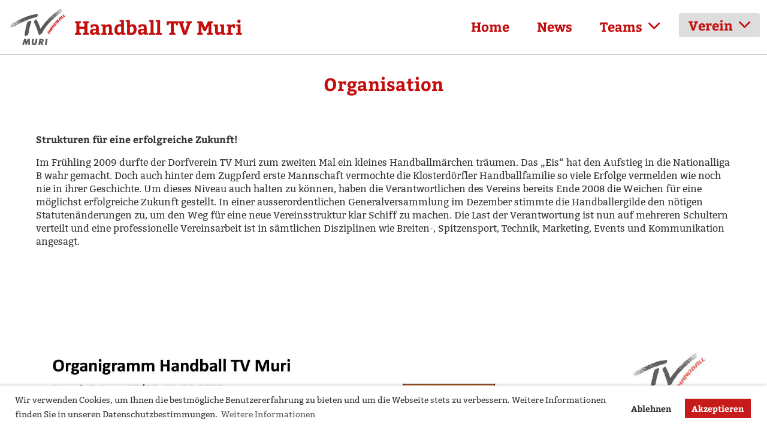

--- FILE ---
content_type: text/html;charset=UTF-8
request_url: https://www.tvmuri.ch/verein/organisation
body_size: 9734
content:
<!DOCTYPE html>
<html lang="de">
<head>
<base href="/clubdesk/"/>

<!-- Google tag (gtag.js) -->

<script async="async" src="https://www.googletagmanager.com/gtag/js?id=G-8S3SPBFXXC"></script>
<script>
  window.dataLayer = window.dataLayer || [];
  function gtag(){dataLayer.push(arguments);}
  gtag('js', new Date());

  gtag('config', 'G-8S3SPBFXXC');




























</script>

    <meta http-equiv="content-type" content="text/html; charset=UTF-8">
    <meta name="viewport" content="width=device-width, initial-scale=1">

    <title>Organisation - Verein - Handball TV Muri</title>
    <link rel="icon" href="fileservlet?type=image&amp;id=1001654&amp;s=djEt1DADTprcnza4qMRSslMQKqwVozsE3Bp07bdpiSHA8kg=">
<link rel="icon" type="image/png" href="fileservlet?type=image&amp;id=1001655&amp;s=djEtMxptISwRhzzGOnYMF93MIpEMIFLMy3xPvO1QnQCsluI=">
<link rel="apple-touch-icon" href="fileservlet?type=image&amp;id=1001655&amp;s=djEtMxptISwRhzzGOnYMF93MIpEMIFLMy3xPvO1QnQCsluI=">
<meta name="msapplication-square150x150logo" content="fileservlet?type=image&amp;id=1001655&amp;s=djEtMxptISwRhzzGOnYMF93MIpEMIFLMy3xPvO1QnQCsluI=">
<meta name="msapplication-square310x310logo" content="fileservlet?type=image&amp;id=1001655&amp;s=djEtMxptISwRhzzGOnYMF93MIpEMIFLMy3xPvO1QnQCsluI=">
<meta name="msapplication-square70x70logo" content="fileservlet?type=image&amp;id=1001655&amp;s=djEtMxptISwRhzzGOnYMF93MIpEMIFLMy3xPvO1QnQCsluI=">
<meta name="msapplication-wide310x150logo" content="fileservlet?type=image&amp;id=1001655&amp;s=djEtMxptISwRhzzGOnYMF93MIpEMIFLMy3xPvO1QnQCsluI=">
<link rel="stylesheet" type="text/css" media="all" href="v_4.5.19/shared/css/normalize.css"/>
<link rel="stylesheet" type="text/css" media="all" href="v_4.5.19/shared/css/layout.css"/>
<link rel="stylesheet" type="text/css" media="all" href="v_4.5.19/shared/css/tinyMceContent.css"/>
<link rel="stylesheet" type="text/css" media="all" href="v_4.5.19/webpage/css/admin.css"/>
<link rel="stylesheet" type="text/css" media="all" href="/clubdesk/webpage/fontawesome_6_1_1/css/all.min.css"/>
<link rel="stylesheet" type="text/css" media="all" href="/clubdesk/webpage/lightbox/featherlight-1.7.13.min.css"/>
<link rel="stylesheet" type="text/css" media="all" href="/clubdesk/webpage/aos/aos-2.3.2.css"/>
<link rel="stylesheet" type="text/css" media="all" href="/clubdesk/webpage/owl/css/owl.carousel-2.3.4.min.css"/>
<link rel="stylesheet" type="text/css" media="all" href="/clubdesk/webpage/owl/css/owl.theme.default-2.3.4.min.css"/>
<link rel="stylesheet" type="text/css" media="all" href="/clubdesk/webpage/owl/css/animate-1.0.css"/>
<link rel="stylesheet" type="text/css" media="all" href="v_4.5.19/content.css?v=1725112244423"/>
<link rel="stylesheet" type="text/css" media="all" href="v_4.5.19/shared/css/altcha-cd.css"/>
<script type="text/javascript" src="v_4.5.19/webpage/jquery_3_6_0/jquery-3.6.0.min.js"></script><script async defer src="v_4.5.19/shared/scripts/altcha_2_0_1/altcha.i18n.js" type="module"></script>
    <link rel="stylesheet" href="/clubdesk/webpage/cookieconsent/cookieconsent-3.1.1.min.css">
<link rel="stylesheet" href="genwwwfiles/page.css?v=1725112244423">

<link rel="stylesheet" href="wwwfiles/custom.css?v=1585657028690" />


</head>
<body class="cd-header-empty cd-sidebar-empty">
<ul>
	<li>
	</li>
</ul>


<nav class="cd-navigation-bar-container cd-hide-small cd-hide-on-edit scroll-offset-desktop" id="cd-navigation-element">
    <a href="javascript:void(0);" onclick="if (!window.location.hash) { window.location.href='/verein/organisation#cd-page-content'; const target = document.getElementById('cd-page-content'); let nav = document.getElementById('cd-navigation-element'); const y = target.getBoundingClientRect().top + window.scrollY - nav.offsetHeight; window.scrollTo({ top: y, behavior: 'auto' }); } else { window.location.href=window.location.href; }"onkeyup="if(event.key === 'Enter') { event.preventDefault(); this.click(); }" class="cd-skip-link" tabindex="0">Direkt zum Hauptinhalt springen</a>

    <div class="cd-navigation-bar">
        <div class="cd-navigation-bar-content">
            <div class="cd-singledropdownmenu cd-menu">
    <div class="cd-menu-level-1">
        <ul>
                <li>
                    <a href="/home"  data-id="_0" data-parent-id="" class="cd-menu-item   ">
                            Home
                    </a>
                </li>
                <li>
                    <a href="/news"  data-id="_1" data-parent-id="" class="cd-menu-item   ">
                            News
                    </a>
                </li>
                <li>
                    <a href="/teams"  data-id="_2" data-parent-id="" class="cd-menu-item   cd-menu-expand">
                            Teams
                                <i class="fas fa-chevron-down cd-menu-expander"></i>
                    </a>
                        <div class="cd-menu-level-2">
                            <ul>
                                <li>
                                    <a href="/teams/maenner1liga"  data-id="_2_0" data-parent-id="_2" class="cd-menu-item   cd-menu-expand" >
                                        Männer 1. Liga
                                            <i class="fas fa-chevron-down cd-menu-expander"></i>
                                    </a>
                                    <div class="cd-menu-level-3">
                                        <ul>
                                            <li>
                                                <a href="/teams/maenner1liga" class="cd-menu-item " onclick="closeAllDropDowns()">Männer 1. Liga</a>
                                            </li>
                                            <li>
                                                <a href="/teams/maenner1liga/berichteh1"  data-id="_2_0_0" data-parent-id="_2_0" class="cd-menu-item  " onclick="closeAllDropDowns()">
                                                    Berichte H1
                                                </a>
                                            </li>
                                            <li>
                                                <a href="https://www.handball.ch/de/matchcenter/teams/39539" target="_blank" data-id="_2_0_1" data-parent-id="_2_0" class="cd-menu-item  " onclick="closeAllDropDowns()">
                                                    Matchcenter H1
                                                </a>
                                            </li>
                                            <li>
                                                <a href="https://www.handball.ch/de/matchcenter/cups/1000873" target="_blank" data-id="_2_0_2" data-parent-id="_2_0" class="cd-menu-item  " onclick="closeAllDropDowns()">
                                                    Matchcenter H1 Cup
                                                </a>
                                            </li>
                                        </ul>
                                    </div>
                                </li>
                                <li>
                                    <a href="/teams/sgfrauen2liga2S1"  data-id="_2_1" data-parent-id="_2" class="cd-menu-item   cd-menu-expand" >
                                        SG Frauen 2. Liga S1
                                            <i class="fas fa-chevron-down cd-menu-expander"></i>
                                    </a>
                                    <div class="cd-menu-level-3">
                                        <ul>
                                            <li>
                                                <a href="/teams/sgfrauen2liga2S1" class="cd-menu-item " onclick="closeAllDropDowns()">SG Frauen 2. Liga S1</a>
                                            </li>
                                            <li>
                                                <a href="https://www.handball.ch/de/matchcenter/teams/40165" target="_blank" data-id="_2_1_0" data-parent-id="_2_1" class="cd-menu-item  " onclick="closeAllDropDowns()">
                                                    Matchcenter S1
                                                </a>
                                            </li>
                                        </ul>
                                    </div>
                                </li>
                                <li>
                                    <a href="/teams/sgfrauen2liga"  data-id="_2_2" data-parent-id="_2" class="cd-menu-item   cd-menu-expand" >
                                        SG Frauen 2. Liga S2
                                            <i class="fas fa-chevron-down cd-menu-expander"></i>
                                    </a>
                                    <div class="cd-menu-level-3">
                                        <ul>
                                            <li>
                                                <a href="/teams/sgfrauen2liga" class="cd-menu-item " onclick="closeAllDropDowns()">SG Frauen 2. Liga S2</a>
                                            </li>
                                            <li>
                                                <a href="/teams/sgfrauen2liga/berichteS2"  data-id="_2_2_0" data-parent-id="_2_2" class="cd-menu-item  " onclick="closeAllDropDowns()">
                                                    Berichte S2
                                                </a>
                                            </li>
                                            <li>
                                                <a href="https://www.handball.ch/de/matchcenter/teams/40168" target="_blank" data-id="_2_2_1" data-parent-id="_2_2" class="cd-menu-item  " onclick="closeAllDropDowns()">
                                                    Matchcenter S2
                                                </a>
                                            </li>
                                            <li>
                                                <a href="https://www.handball.ch/de/matchcenter/cups/1000895" target="_blank" data-id="_2_2_2" data-parent-id="_2_2" class="cd-menu-item  " onclick="closeAllDropDowns()">
                                                    Matchcenter S2 Cup
                                                </a>
                                            </li>
                                        </ul>
                                    </div>
                                </li>
                                <li>
                                    <a href="/teams/maenner2"  data-id="_2_3" data-parent-id="_2" class="cd-menu-item   cd-menu-expand" >
                                        Männer 2. Liga
                                            <i class="fas fa-chevron-down cd-menu-expander"></i>
                                    </a>
                                    <div class="cd-menu-level-3">
                                        <ul>
                                            <li>
                                                <a href="/teams/maenner2" class="cd-menu-item " onclick="closeAllDropDowns()">Männer 2. Liga</a>
                                            </li>
                                            <li>
                                                <a href="https://www.handball.ch/de/matchcenter/teams/39540" target="_blank" data-id="_2_3_0" data-parent-id="_2_3" class="cd-menu-item  " onclick="closeAllDropDowns()">
                                                    Matchcenter M2
                                                </a>
                                            </li>
                                        </ul>
                                    </div>
                                </li>
                                <li>
                                    <a href="/teams/sgfrauen3liga"  data-id="_2_4" data-parent-id="_2" class="cd-menu-item   cd-menu-expand" >
                                        SG Frauen 3. Liga
                                            <i class="fas fa-chevron-down cd-menu-expander"></i>
                                    </a>
                                    <div class="cd-menu-level-3">
                                        <ul>
                                            <li>
                                                <a href="/teams/sgfrauen3liga" class="cd-menu-item " onclick="closeAllDropDowns()">SG Frauen 3. Liga</a>
                                            </li>
                                            <li>
                                                <a href="https://www.handball.ch/de/matchcenter/teams/40169" target="_blank" data-id="_2_4_0" data-parent-id="_2_4" class="cd-menu-item  " onclick="closeAllDropDowns()">
                                                    Matchcenter SG 3. Liga
                                                </a>
                                            </li>
                                        </ul>
                                    </div>
                                </li>
                                <li>
                                    <a href="/teams/maenner3"  data-id="_2_5" data-parent-id="_2" class="cd-menu-item   cd-menu-expand" >
                                        Männer 4. Liga
                                            <i class="fas fa-chevron-down cd-menu-expander"></i>
                                    </a>
                                    <div class="cd-menu-level-3">
                                        <ul>
                                            <li>
                                                <a href="/teams/maenner3" class="cd-menu-item " onclick="closeAllDropDowns()">Männer 4. Liga</a>
                                            </li>
                                            <li>
                                                <a href="https://www.handball.ch/de/matchcenter/teams/39541" target="_blank" data-id="_2_5_0" data-parent-id="_2_5" class="cd-menu-item  " onclick="closeAllDropDowns()">
                                                    Matchcenter M4
                                                </a>
                                            </li>
                                        </ul>
                                    </div>
                                </li>
                                <li>
                                    <a href="/teams/sgmu19inter"  data-id="_2_6" data-parent-id="_2" class="cd-menu-item   cd-menu-expand" >
                                        SG MU19 Inter
                                            <i class="fas fa-chevron-down cd-menu-expander"></i>
                                    </a>
                                    <div class="cd-menu-level-3">
                                        <ul>
                                            <li>
                                                <a href="/teams/sgmu19inter" class="cd-menu-item " onclick="closeAllDropDowns()">SG MU19 Inter</a>
                                            </li>
                                            <li>
                                                <a href="https://www.handball.ch/de/matchcenter/teams/39542"  data-id="_2_6_0" data-parent-id="_2_6" class="cd-menu-item  " onclick="closeAllDropDowns()">
                                                    Matchcenter SG U19I
                                                </a>
                                            </li>
                                        </ul>
                                    </div>
                                </li>
                                <li>
                                    <a href="/teams/sgmu19promo"  data-id="_2_7" data-parent-id="_2" class="cd-menu-item   cd-menu-expand" >
                                        SG MU19 Promotion
                                            <i class="fas fa-chevron-down cd-menu-expander"></i>
                                    </a>
                                    <div class="cd-menu-level-3">
                                        <ul>
                                            <li>
                                                <a href="/teams/sgmu19promo" class="cd-menu-item " onclick="closeAllDropDowns()">SG MU19 Promotion</a>
                                            </li>
                                            <li>
                                                <a href="https://www.handball.ch/de/matchcenter/teams/39543" target="_blank" data-id="_2_7_0" data-parent-id="_2_7" class="cd-menu-item  " onclick="closeAllDropDowns()">
                                                    Matchcenter SG U19P
                                                </a>
                                            </li>
                                        </ul>
                                    </div>
                                </li>
                                <li>
                                    <a href="/teams/sgfu18"  data-id="_2_8" data-parent-id="_2" class="cd-menu-item   cd-menu-expand" >
                                        SG FU18 Promotion
                                            <i class="fas fa-chevron-down cd-menu-expander"></i>
                                    </a>
                                    <div class="cd-menu-level-3">
                                        <ul>
                                            <li>
                                                <a href="/teams/sgfu18" class="cd-menu-item " onclick="closeAllDropDowns()">SG FU18 Promotion</a>
                                            </li>
                                            <li>
                                                <a href="https://www.handball.ch/de/matchcenter/teams/40465" target="_blank" data-id="_2_8_0" data-parent-id="_2_8" class="cd-menu-item  " onclick="closeAllDropDowns()">
                                                    Matchcenter SG U18I
                                                </a>
                                            </li>
                                        </ul>
                                    </div>
                                </li>
                                <li>
                                    <a href="/teams/sgmu17inter"  data-id="_2_9" data-parent-id="_2" class="cd-menu-item   cd-menu-expand" >
                                        SG MU17 Inter
                                            <i class="fas fa-chevron-down cd-menu-expander"></i>
                                    </a>
                                    <div class="cd-menu-level-3">
                                        <ul>
                                            <li>
                                                <a href="/teams/sgmu17inter" class="cd-menu-item " onclick="closeAllDropDowns()">SG MU17 Inter</a>
                                            </li>
                                            <li>
                                                <a href="https://www.handball.ch/de/matchcenter/teams/39544" target="_blank" data-id="_2_9_0" data-parent-id="_2_9" class="cd-menu-item  " onclick="closeAllDropDowns()">
                                                    Matchcenter SG U17I
                                                </a>
                                            </li>
                                        </ul>
                                    </div>
                                </li>
                                <li>
                                    <a href="/teams/mu17promo"  data-id="_2_10" data-parent-id="_2" class="cd-menu-item   cd-menu-expand" >
                                        MU17 Promotion
                                            <i class="fas fa-chevron-down cd-menu-expander"></i>
                                    </a>
                                    <div class="cd-menu-level-3">
                                        <ul>
                                            <li>
                                                <a href="/teams/mu17promo" class="cd-menu-item " onclick="closeAllDropDowns()">MU17 Promotion</a>
                                            </li>
                                            <li>
                                                <a href="https://www.handball.ch/de/matchcenter/teams/39545" target="_blank" data-id="_2_10_0" data-parent-id="_2_10" class="cd-menu-item  " onclick="closeAllDropDowns()">
                                                    Matchcenter SG U17P
                                                </a>
                                            </li>
                                        </ul>
                                    </div>
                                </li>
                                <li>
                                    <a href="/teams/sgfu16"  data-id="_2_11" data-parent-id="_2" class="cd-menu-item   cd-menu-expand" >
                                        SG FU16 Promotion 1
                                            <i class="fas fa-chevron-down cd-menu-expander"></i>
                                    </a>
                                    <div class="cd-menu-level-3">
                                        <ul>
                                            <li>
                                                <a href="/teams/sgfu16" class="cd-menu-item " onclick="closeAllDropDowns()">SG FU16 Promotion 1</a>
                                            </li>
                                            <li>
                                                <a href="https://www.handball.ch/de/matchcenter/teams/40468" target="_blank" data-id="_2_11_0" data-parent-id="_2_11" class="cd-menu-item  " onclick="closeAllDropDowns()">
                                                    Matchcenter FU16 1
                                                </a>
                                            </li>
                                        </ul>
                                    </div>
                                </li>
                                <li>
                                    <a href="/teams/sgfu162"  data-id="_2_12" data-parent-id="_2" class="cd-menu-item   cd-menu-expand" >
                                        SG FU16 Promotion 2
                                            <i class="fas fa-chevron-down cd-menu-expander"></i>
                                    </a>
                                    <div class="cd-menu-level-3">
                                        <ul>
                                            <li>
                                                <a href="/teams/sgfu162" class="cd-menu-item " onclick="closeAllDropDowns()">SG FU16 Promotion 2</a>
                                            </li>
                                            <li>
                                                <a href="https://www.handball.ch/de/matchcenter/teams/40173" target="_blank" data-id="_2_12_0" data-parent-id="_2_12" class="cd-menu-item  " onclick="closeAllDropDowns()">
                                                    Matchcenter FU16 2
                                                </a>
                                            </li>
                                        </ul>
                                    </div>
                                </li>
                                <li>
                                    <a href="/teams/sgmu15inter"  data-id="_2_13" data-parent-id="_2" class="cd-menu-item   cd-menu-expand" >
                                        SG MU15 Inter
                                            <i class="fas fa-chevron-down cd-menu-expander"></i>
                                    </a>
                                    <div class="cd-menu-level-3">
                                        <ul>
                                            <li>
                                                <a href="/teams/sgmu15inter" class="cd-menu-item " onclick="closeAllDropDowns()">SG MU15 Inter</a>
                                            </li>
                                            <li>
                                                <a href="https://www.handball.ch/de/matchcenter/teams/39546" target="_blank" data-id="_2_13_0" data-parent-id="_2_13" class="cd-menu-item  " onclick="closeAllDropDowns()">
                                                    Matchcenter SG U15I
                                                </a>
                                            </li>
                                        </ul>
                                    </div>
                                </li>
                                <li>
                                    <a href="/teams/mu15promo"  data-id="_2_14" data-parent-id="_2" class="cd-menu-item   cd-menu-expand" >
                                        MU15 Promotion
                                            <i class="fas fa-chevron-down cd-menu-expander"></i>
                                    </a>
                                    <div class="cd-menu-level-3">
                                        <ul>
                                            <li>
                                                <a href="/teams/mu15promo" class="cd-menu-item " onclick="closeAllDropDowns()">MU15 Promotion</a>
                                            </li>
                                            <li>
                                                <a href="https://www.handball.ch/de/matchcenter/teams/39547" target="_blank" data-id="_2_14_0" data-parent-id="_2_14" class="cd-menu-item  " onclick="closeAllDropDowns()">
                                                    Matchcenter U15P
                                                </a>
                                            </li>
                                        </ul>
                                    </div>
                                </li>
                                <li>
                                    <a href="/teams/sgfu14_1"  data-id="_2_15" data-parent-id="_2" class="cd-menu-item   cd-menu-expand" >
                                        SG FU14 Promotion 1
                                            <i class="fas fa-chevron-down cd-menu-expander"></i>
                                    </a>
                                    <div class="cd-menu-level-3">
                                        <ul>
                                            <li>
                                                <a href="/teams/sgfu14_1" class="cd-menu-item " onclick="closeAllDropDowns()">SG FU14 Promotion 1</a>
                                            </li>
                                            <li>
                                                <a href="https://www.handball.ch/de/matchcenter/teams/40175" target="_blank" data-id="_2_15_0" data-parent-id="_2_15" class="cd-menu-item  " onclick="closeAllDropDowns()">
                                                    Matchcenter SG FU14 1
                                                </a>
                                            </li>
                                        </ul>
                                    </div>
                                </li>
                                <li>
                                    <a href="/teams/sgfu14promo2"  data-id="_2_16" data-parent-id="_2" class="cd-menu-item   cd-menu-expand" >
                                        SG FU14 Promotion 2
                                            <i class="fas fa-chevron-down cd-menu-expander"></i>
                                    </a>
                                    <div class="cd-menu-level-3">
                                        <ul>
                                            <li>
                                                <a href="/teams/sgfu14promo2" class="cd-menu-item " onclick="closeAllDropDowns()">SG FU14 Promotion 2</a>
                                            </li>
                                            <li>
                                                <a href="https://www.handball.ch/de/matchcenter/teams/40176" target="_blank" data-id="_2_16_0" data-parent-id="_2_16" class="cd-menu-item  " onclick="closeAllDropDowns()">
                                                    Matchcenter SG U14P
                                                </a>
                                            </li>
                                        </ul>
                                    </div>
                                </li>
                                <li>
                                    <a href="/teams/u14shooters"  data-id="_2_17" data-parent-id="_2" class="cd-menu-item   cd-menu-expand" >
                                        FU14 Shooters
                                            <i class="fas fa-chevron-down cd-menu-expander"></i>
                                    </a>
                                    <div class="cd-menu-level-3">
                                        <ul>
                                            <li>
                                                <a href="/teams/u14shooters" class="cd-menu-item " onclick="closeAllDropDowns()">FU14 Shooters</a>
                                            </li>
                                            <li>
                                                <a href="https://www.handball.ch/de/matchcenter/teams/39550" target="_blank" data-id="_2_17_0" data-parent-id="_2_17" class="cd-menu-item  " onclick="closeAllDropDowns()">
                                                    Matchcenter FU13 Shooters 1
                                                </a>
                                            </li>
                                        </ul>
                                    </div>
                                </li>
                                <li>
                                    <a href="/teams/u13inter"  data-id="_2_18" data-parent-id="_2" class="cd-menu-item   cd-menu-expand" >
                                        SG MU13 Inter
                                            <i class="fas fa-chevron-down cd-menu-expander"></i>
                                    </a>
                                    <div class="cd-menu-level-3">
                                        <ul>
                                            <li>
                                                <a href="/teams/u13inter" class="cd-menu-item " onclick="closeAllDropDowns()">SG MU13 Inter</a>
                                            </li>
                                            <li>
                                                <a href="https://www.handball.ch/de/matchcenter/teams/39548" target="_blank" data-id="_2_18_0" data-parent-id="_2_18" class="cd-menu-item  " onclick="closeAllDropDowns()">
                                                    Matchcenter SG U13I
                                                </a>
                                            </li>
                                        </ul>
                                    </div>
                                </li>
                                <li>
                                    <a href="/teams/mu13promo"  data-id="_2_19" data-parent-id="_2" class="cd-menu-item   cd-menu-expand" >
                                        MU13 Promotion
                                            <i class="fas fa-chevron-down cd-menu-expander"></i>
                                    </a>
                                    <div class="cd-menu-level-3">
                                        <ul>
                                            <li>
                                                <a href="/teams/mu13promo" class="cd-menu-item " onclick="closeAllDropDowns()">MU13 Promotion</a>
                                            </li>
                                            <li>
                                                <a href="https://www.handball.ch/de/matchcenter/teams/39549" target="_blank" data-id="_2_19_0" data-parent-id="_2_19" class="cd-menu-item  " onclick="closeAllDropDowns()">
                                                    Matchcenter U13 Promotion
                                                </a>
                                            </li>
                                        </ul>
                                    </div>
                                </li>
                                <li>
                                    <a href="/teams/u13shooters"  data-id="_2_20" data-parent-id="_2" class="cd-menu-item   cd-menu-expand" >
                                        FU13 Shooters
                                            <i class="fas fa-chevron-down cd-menu-expander"></i>
                                    </a>
                                    <div class="cd-menu-level-3">
                                        <ul>
                                            <li>
                                                <a href="/teams/u13shooters" class="cd-menu-item " onclick="closeAllDropDowns()">FU13 Shooters</a>
                                            </li>
                                            <li>
                                                <a href="https://www.handball.ch/de/matchcenter/teams/39551" target="_blank" data-id="_2_20_0" data-parent-id="_2_20" class="cd-menu-item  " onclick="closeAllDropDowns()">
                                                    Matchcenter FU13 Shooters 2
                                                </a>
                                            </li>
                                        </ul>
                                    </div>
                                </li>
                                <li>
                                    <a href="/teams/u11"  data-id="_2_21" data-parent-id="_2" class="cd-menu-item   " onclick="closeAllDropDowns()">
                                        U11
                                    </a>
                                </li>
                                <li>
                                    <a href="/teams/u9"  data-id="_2_22" data-parent-id="_2" class="cd-menu-item   " onclick="closeAllDropDowns()">
                                        U9
                                    </a>
                                </li>
                                <li>
                                    <a href="/teams/u7"  data-id="_2_23" data-parent-id="_2" class="cd-menu-item   " onclick="closeAllDropDowns()">
                                        U7
                                    </a>
                                </li>
                                <li>
                                    <a href="/teams/frauerondi"  data-id="_2_24" data-parent-id="_2" class="cd-menu-item   " onclick="closeAllDropDowns()">
                                        Frauerondi
                                    </a>
                                </li>
                                <li>
                                    <a href="/teams/donnstigsrondi"  data-id="_2_25" data-parent-id="_2" class="cd-menu-item   " onclick="closeAllDropDowns()">
                                        Donnstigsrondi
                                    </a>
                                </li>
                                <li>
                                    <a href="/teams/dru"  data-id="_2_26" data-parent-id="_2" class="cd-menu-item   " onclick="closeAllDropDowns()">
                                        s‘Drü
                                    </a>
                                </li>
                                <li>
                                    <a href="/teams/do-club"  data-id="_2_27" data-parent-id="_2" class="cd-menu-item   " onclick="closeAllDropDowns()">
                                        Do-Club
                                    </a>
                                </li>
                                <li>
                                    <a href="/teams/together"  data-id="_2_28" data-parent-id="_2" class="cd-menu-item   cd-menu-expand" >
                                        SG Freiamt together
                                            <i class="fas fa-chevron-down cd-menu-expander"></i>
                                    </a>
                                    <div class="cd-menu-level-3">
                                        <ul>
                                            <li>
                                                <a href="/teams/together" class="cd-menu-item " onclick="closeAllDropDowns()">SG Freiamt together</a>
                                            </li>
                                            <li>
                                                <a href="https://www.handball.ch/de/matchcenter/teams/40177" target="_blank" data-id="_2_28_0" data-parent-id="_2_28" class="cd-menu-item  " onclick="closeAllDropDowns()">
                                                    Matchcenter TogetherLeague
                                                </a>
                                            </li>
                                        </ul>
                                    </div>
                                </li>
                            </ul>
                        </div>
                </li>
                <li>
                    <a href="/verein"  data-id="_3" data-parent-id="" class="cd-menu-item  cd-menu-selected cd-menu-expand">
                            Verein
                                <i class="fas fa-chevron-down cd-menu-expander"></i>
                    </a>
                        <div class="cd-menu-level-2">
                            <ul>
                                <li>
                                    <a href="/verein/organisation"  data-id="_3_0" data-parent-id="_3" class="cd-menu-item cd-menu-active cd-menu-selected " onclick="closeAllDropDowns()">
                                        Organisation
                                    </a>
                                </li>
                                <li>
                                    <a href="/verein/leitbild"  data-id="_3_1" data-parent-id="_3" class="cd-menu-item   " onclick="closeAllDropDowns()">
                                        Leitbild
                                    </a>
                                </li>
                                <li>
                                    <a href="/verein/vorstand"  data-id="_3_2" data-parent-id="_3" class="cd-menu-item   " onclick="closeAllDropDowns()">
                                        Vorstand
                                    </a>
                                </li>
                                <li>
                                    <a href="/verein/geschaeftsstelle"  data-id="_3_3" data-parent-id="_3" class="cd-menu-item   " onclick="closeAllDropDowns()">
                                        Geschäftsstelle
                                    </a>
                                </li>
                                <li>
                                    <a href="/verein/helfereinsatze"  data-id="_3_4" data-parent-id="_3" class="cd-menu-item   " onclick="closeAllDropDowns()">
                                        Helfereinsätze
                                    </a>
                                </li>
                                <li>
                                    <a href="/verein/vereinskalender"  data-id="_3_5" data-parent-id="_3" class="cd-menu-item   " onclick="closeAllDropDowns()">
                                        Vereinskalender
                                    </a>
                                </li>
                                <li>
                                    <a href="/verein/schiedsrichter"  data-id="_3_6" data-parent-id="_3" class="cd-menu-item   " onclick="closeAllDropDowns()">
                                        Schiedsrichter
                                    </a>
                                </li>
                                <li>
                                    <a href="/verein/Schnuppertrainings"  data-id="_3_7" data-parent-id="_3" class="cd-menu-item   " onclick="closeAllDropDowns()">
                                        Schnuppertrainings
                                    </a>
                                </li>
                                <li>
                                    <a href="/verein/geschichte"  data-id="_3_8" data-parent-id="_3" class="cd-menu-item   cd-menu-expand" >
                                        Geschichte
                                            <i class="fas fa-chevron-down cd-menu-expander"></i>
                                    </a>
                                    <div class="cd-menu-level-3">
                                        <ul>
                                            <li>
                                                <a href="/verein/geschichte" class="cd-menu-item " onclick="closeAllDropDowns()">Geschichte</a>
                                            </li>
                                            <li>
                                                <a href="/verein/geschichte/highlights"  data-id="_3_8_0" data-parent-id="_3_8" class="cd-menu-item  " onclick="closeAllDropDowns()">
                                                    Highlights Vereinsgeschichte
                                                </a>
                                            </li>
                                            <li>
                                                <a href="/verein/geschichte/gruender"  data-id="_3_8_1" data-parent-id="_3_8" class="cd-menu-item  " onclick="closeAllDropDowns()">
                                                    Gründer
                                                </a>
                                            </li>
                                            <li>
                                                <a href="/verein/geschichte/praesidenten"  data-id="_3_8_2" data-parent-id="_3_8" class="cd-menu-item  " onclick="closeAllDropDowns()">
                                                    Präsident/innen
                                                </a>
                                            </li>
                                            <li>
                                                <a href="/verein/geschichte/vorstandsmitglieder"  data-id="_3_8_3" data-parent-id="_3_8" class="cd-menu-item  " onclick="closeAllDropDowns()">
                                                    Vorstandsmitglieder
                                                </a>
                                            </li>
                                            <li>
                                                <a href="/verein/geschichte/office"  data-id="_3_8_4" data-parent-id="_3_8" class="cd-menu-item  " onclick="closeAllDropDowns()">
                                                    Leitung Office / Geschäftsstelle
                                                </a>
                                            </li>
                                            <li>
                                                <a href="/verein/geschichte/trainerh1"  data-id="_3_8_5" data-parent-id="_3_8" class="cd-menu-item  " onclick="closeAllDropDowns()">
                                                    Trainer Herren 1
                                                </a>
                                            </li>
                                        </ul>
                                    </div>
                                </li>
                                <li>
                                    <a href="/verein/fotos"  data-id="_3_9" data-parent-id="_3" class="cd-menu-item   " onclick="closeAllDropDowns()">
                                        Fotos
                                    </a>
                                </li>
                                <li>
                                    <a href="/verein/prohandball96"  data-id="_3_10" data-parent-id="_3" class="cd-menu-item   " onclick="closeAllDropDowns()">
                                        Pro Handball 96
                                    </a>
                                </li>
                                <li>
                                    <a href="/verein/downloads"  data-id="_3_11" data-parent-id="_3" class="cd-menu-item   " onclick="closeAllDropDowns()">
                                        Downloads
                                    </a>
                                </li>
                            </ul>
                        </div>
                </li>
        </ul>
    </div>
</div>
            <span class="cd-filler"></span>
            <div class="cd-login-link-desktop">
    <a class="cd-link-login" href="/verein/organisation?action=login"></a>
</div>
            <div class="cd-logo-and-name-desktop">
<a class="cd-club-logo-link" href="/home"><img class="cd-club-logo" src="fileservlet?type&#61;image&amp;id&#61;1001653&amp;s&#61;djEt2PTpR4An1HkHHVj2Tyl3y_t7E_PL5EH7aKGzpWpO5is&#61;&amp;imageFormat&#61;_512x512" alt="Logo der Webseite"></a>
<a class="cd-club-name" href="/home">Handball TV Muri</a>
</div>

        </div>
    </div>
</nav>

<nav class="cd-mobile-menu-bar-fixed cd-hide-large">
    <a href="javascript:void(0);" onclick="if (!window.location.hash) { window.location.href='/verein/organisation#cd-page-content'; const target = document.getElementById('cd-page-content'); let nav = document.getElementById('cd-navigation-element'); const y = target.getBoundingClientRect().top + window.scrollY - nav.offsetHeight; window.scrollTo({ top: y, behavior: 'auto' }); } else { window.location.href=window.location.href; }"onkeyup="if(event.key === 'Enter') { event.preventDefault(); this.click(); }" class="cd-skip-link" tabindex="0">Direkt zum Hauptinhalt springen</a>

    <div class="cd-mobile-menu-bar">
        <div class="cd-mobile-menu-bar-content scroll-offset-mobile">
    <div class="mobile-menu">
        
<div tabindex="0" class="cd-mobile-menu-button" onclick="toggleMobileMenu(event)"
     onkeyup="if(event.key === 'Enter') { event.preventDefault(); this.click(event); }">
    <div class="menu-label">Menu</div>
    <div class="nav-icon">
        <span></span>
        <span></span>
        <span></span>
    </div>
    
</div>
    </div>

    <div class="filler"></div>

        <div class="cd-login-link-mobile">
    <a class="cd-link-login" href="/verein/organisation?action=login"></a>
</div>
        <div class="cd-logo-and-name-mobile">
<a class="cd-club-logo-link" href="/home"><img class="cd-club-logo" src="fileservlet?type&#61;image&amp;id&#61;1001653&amp;s&#61;djEt2PTpR4An1HkHHVj2Tyl3y_t7E_PL5EH7aKGzpWpO5is&#61;&amp;imageFormat&#61;_512x512" alt="Logo der Webseite"></a>

</div>

</div>


    </div>
    <div class="cd-mobile-menu cd-menu">
    <div class="cd-mobile-menu-background"></div>
    <div class="cd-mobile-menu-level-1">
        <ul>
            <li>
                <a href="/home"  data-id="_0" data-parent-id="" class="cd-menu-item   ">
                    Home
                </a>
            </li>
            <li>
                <a href="/news"  data-id="_1" data-parent-id="" class="cd-menu-item   ">
                    News
                </a>
            </li>
            <li>
                <a href="/teams"  data-id="_2" data-parent-id="" class="cd-menu-item   cd-menu-expand">
                    Teams
                        <i class="fas fa-chevron-down cd-menu-expander"></i>
                </a>
                    <div class="cd-mobile-menu-level-2">
                        <ul>
                            <li>
                                <a href="/teams/maenner1liga"  data-id="_2_0" data-parent-id="_2" class="cd-menu-item   cd-menu-expand">
                                    Männer 1. Liga
                                        <i class="fas fa-chevron-down cd-menu-expander"></i>
                                </a>
                                <div class="cd-mobile-menu-level-3">
                                    <ul>
                                        <li>
                                            <a href="/teams/maenner1liga"  class="cd-menu-item ">
                                                Männer 1. Liga
                                            </a>
                                        </li>
                                        <li>
                                            <a href="/teams/maenner1liga/berichteh1"  data-id="_2_0_0" data-parent-id="_2_0" class="cd-menu-item ">
                                                Berichte H1
                                            </a>
                                        </li>
                                        <li>
                                            <a href="https://www.handball.ch/de/matchcenter/teams/39539" target="_blank" data-id="_2_0_1" data-parent-id="_2_0" class="cd-menu-item ">
                                                Matchcenter H1
                                            </a>
                                        </li>
                                        <li>
                                            <a href="https://www.handball.ch/de/matchcenter/cups/1000873" target="_blank" data-id="_2_0_2" data-parent-id="_2_0" class="cd-menu-item ">
                                                Matchcenter H1 Cup
                                            </a>
                                        </li>
                                    </ul>
                                </div>
                            </li>
                            <li>
                                <a href="/teams/sgfrauen2liga2S1"  data-id="_2_1" data-parent-id="_2" class="cd-menu-item   cd-menu-expand">
                                    SG Frauen 2. Liga S1
                                        <i class="fas fa-chevron-down cd-menu-expander"></i>
                                </a>
                                <div class="cd-mobile-menu-level-3">
                                    <ul>
                                        <li>
                                            <a href="/teams/sgfrauen2liga2S1"  class="cd-menu-item ">
                                                SG Frauen 2. Liga S1
                                            </a>
                                        </li>
                                        <li>
                                            <a href="https://www.handball.ch/de/matchcenter/teams/40165" target="_blank" data-id="_2_1_0" data-parent-id="_2_1" class="cd-menu-item ">
                                                Matchcenter S1
                                            </a>
                                        </li>
                                    </ul>
                                </div>
                            </li>
                            <li>
                                <a href="/teams/sgfrauen2liga"  data-id="_2_2" data-parent-id="_2" class="cd-menu-item   cd-menu-expand">
                                    SG Frauen 2. Liga S2
                                        <i class="fas fa-chevron-down cd-menu-expander"></i>
                                </a>
                                <div class="cd-mobile-menu-level-3">
                                    <ul>
                                        <li>
                                            <a href="/teams/sgfrauen2liga"  class="cd-menu-item ">
                                                SG Frauen 2. Liga S2
                                            </a>
                                        </li>
                                        <li>
                                            <a href="/teams/sgfrauen2liga/berichteS2"  data-id="_2_2_0" data-parent-id="_2_2" class="cd-menu-item ">
                                                Berichte S2
                                            </a>
                                        </li>
                                        <li>
                                            <a href="https://www.handball.ch/de/matchcenter/teams/40168" target="_blank" data-id="_2_2_1" data-parent-id="_2_2" class="cd-menu-item ">
                                                Matchcenter S2
                                            </a>
                                        </li>
                                        <li>
                                            <a href="https://www.handball.ch/de/matchcenter/cups/1000895" target="_blank" data-id="_2_2_2" data-parent-id="_2_2" class="cd-menu-item ">
                                                Matchcenter S2 Cup
                                            </a>
                                        </li>
                                    </ul>
                                </div>
                            </li>
                            <li>
                                <a href="/teams/maenner2"  data-id="_2_3" data-parent-id="_2" class="cd-menu-item   cd-menu-expand">
                                    Männer 2. Liga
                                        <i class="fas fa-chevron-down cd-menu-expander"></i>
                                </a>
                                <div class="cd-mobile-menu-level-3">
                                    <ul>
                                        <li>
                                            <a href="/teams/maenner2"  class="cd-menu-item ">
                                                Männer 2. Liga
                                            </a>
                                        </li>
                                        <li>
                                            <a href="https://www.handball.ch/de/matchcenter/teams/39540" target="_blank" data-id="_2_3_0" data-parent-id="_2_3" class="cd-menu-item ">
                                                Matchcenter M2
                                            </a>
                                        </li>
                                    </ul>
                                </div>
                            </li>
                            <li>
                                <a href="/teams/sgfrauen3liga"  data-id="_2_4" data-parent-id="_2" class="cd-menu-item   cd-menu-expand">
                                    SG Frauen 3. Liga
                                        <i class="fas fa-chevron-down cd-menu-expander"></i>
                                </a>
                                <div class="cd-mobile-menu-level-3">
                                    <ul>
                                        <li>
                                            <a href="/teams/sgfrauen3liga"  class="cd-menu-item ">
                                                SG Frauen 3. Liga
                                            </a>
                                        </li>
                                        <li>
                                            <a href="https://www.handball.ch/de/matchcenter/teams/40169" target="_blank" data-id="_2_4_0" data-parent-id="_2_4" class="cd-menu-item ">
                                                Matchcenter SG 3. Liga
                                            </a>
                                        </li>
                                    </ul>
                                </div>
                            </li>
                            <li>
                                <a href="/teams/maenner3"  data-id="_2_5" data-parent-id="_2" class="cd-menu-item   cd-menu-expand">
                                    Männer 4. Liga
                                        <i class="fas fa-chevron-down cd-menu-expander"></i>
                                </a>
                                <div class="cd-mobile-menu-level-3">
                                    <ul>
                                        <li>
                                            <a href="/teams/maenner3"  class="cd-menu-item ">
                                                Männer 4. Liga
                                            </a>
                                        </li>
                                        <li>
                                            <a href="https://www.handball.ch/de/matchcenter/teams/39541" target="_blank" data-id="_2_5_0" data-parent-id="_2_5" class="cd-menu-item ">
                                                Matchcenter M4
                                            </a>
                                        </li>
                                    </ul>
                                </div>
                            </li>
                            <li>
                                <a href="/teams/sgmu19inter"  data-id="_2_6" data-parent-id="_2" class="cd-menu-item   cd-menu-expand">
                                    SG MU19 Inter
                                        <i class="fas fa-chevron-down cd-menu-expander"></i>
                                </a>
                                <div class="cd-mobile-menu-level-3">
                                    <ul>
                                        <li>
                                            <a href="/teams/sgmu19inter"  class="cd-menu-item ">
                                                SG MU19 Inter
                                            </a>
                                        </li>
                                        <li>
                                            <a href="https://www.handball.ch/de/matchcenter/teams/39542"  data-id="_2_6_0" data-parent-id="_2_6" class="cd-menu-item ">
                                                Matchcenter SG U19I
                                            </a>
                                        </li>
                                    </ul>
                                </div>
                            </li>
                            <li>
                                <a href="/teams/sgmu19promo"  data-id="_2_7" data-parent-id="_2" class="cd-menu-item   cd-menu-expand">
                                    SG MU19 Promotion
                                        <i class="fas fa-chevron-down cd-menu-expander"></i>
                                </a>
                                <div class="cd-mobile-menu-level-3">
                                    <ul>
                                        <li>
                                            <a href="/teams/sgmu19promo"  class="cd-menu-item ">
                                                SG MU19 Promotion
                                            </a>
                                        </li>
                                        <li>
                                            <a href="https://www.handball.ch/de/matchcenter/teams/39543" target="_blank" data-id="_2_7_0" data-parent-id="_2_7" class="cd-menu-item ">
                                                Matchcenter SG U19P
                                            </a>
                                        </li>
                                    </ul>
                                </div>
                            </li>
                            <li>
                                <a href="/teams/sgfu18"  data-id="_2_8" data-parent-id="_2" class="cd-menu-item   cd-menu-expand">
                                    SG FU18 Promotion
                                        <i class="fas fa-chevron-down cd-menu-expander"></i>
                                </a>
                                <div class="cd-mobile-menu-level-3">
                                    <ul>
                                        <li>
                                            <a href="/teams/sgfu18"  class="cd-menu-item ">
                                                SG FU18 Promotion
                                            </a>
                                        </li>
                                        <li>
                                            <a href="https://www.handball.ch/de/matchcenter/teams/40465" target="_blank" data-id="_2_8_0" data-parent-id="_2_8" class="cd-menu-item ">
                                                Matchcenter SG U18I
                                            </a>
                                        </li>
                                    </ul>
                                </div>
                            </li>
                            <li>
                                <a href="/teams/sgmu17inter"  data-id="_2_9" data-parent-id="_2" class="cd-menu-item   cd-menu-expand">
                                    SG MU17 Inter
                                        <i class="fas fa-chevron-down cd-menu-expander"></i>
                                </a>
                                <div class="cd-mobile-menu-level-3">
                                    <ul>
                                        <li>
                                            <a href="/teams/sgmu17inter"  class="cd-menu-item ">
                                                SG MU17 Inter
                                            </a>
                                        </li>
                                        <li>
                                            <a href="https://www.handball.ch/de/matchcenter/teams/39544" target="_blank" data-id="_2_9_0" data-parent-id="_2_9" class="cd-menu-item ">
                                                Matchcenter SG U17I
                                            </a>
                                        </li>
                                    </ul>
                                </div>
                            </li>
                            <li>
                                <a href="/teams/mu17promo"  data-id="_2_10" data-parent-id="_2" class="cd-menu-item   cd-menu-expand">
                                    MU17 Promotion
                                        <i class="fas fa-chevron-down cd-menu-expander"></i>
                                </a>
                                <div class="cd-mobile-menu-level-3">
                                    <ul>
                                        <li>
                                            <a href="/teams/mu17promo"  class="cd-menu-item ">
                                                MU17 Promotion
                                            </a>
                                        </li>
                                        <li>
                                            <a href="https://www.handball.ch/de/matchcenter/teams/39545" target="_blank" data-id="_2_10_0" data-parent-id="_2_10" class="cd-menu-item ">
                                                Matchcenter SG U17P
                                            </a>
                                        </li>
                                    </ul>
                                </div>
                            </li>
                            <li>
                                <a href="/teams/sgfu16"  data-id="_2_11" data-parent-id="_2" class="cd-menu-item   cd-menu-expand">
                                    SG FU16 Promotion 1
                                        <i class="fas fa-chevron-down cd-menu-expander"></i>
                                </a>
                                <div class="cd-mobile-menu-level-3">
                                    <ul>
                                        <li>
                                            <a href="/teams/sgfu16"  class="cd-menu-item ">
                                                SG FU16 Promotion 1
                                            </a>
                                        </li>
                                        <li>
                                            <a href="https://www.handball.ch/de/matchcenter/teams/40468" target="_blank" data-id="_2_11_0" data-parent-id="_2_11" class="cd-menu-item ">
                                                Matchcenter FU16 1
                                            </a>
                                        </li>
                                    </ul>
                                </div>
                            </li>
                            <li>
                                <a href="/teams/sgfu162"  data-id="_2_12" data-parent-id="_2" class="cd-menu-item   cd-menu-expand">
                                    SG FU16 Promotion 2
                                        <i class="fas fa-chevron-down cd-menu-expander"></i>
                                </a>
                                <div class="cd-mobile-menu-level-3">
                                    <ul>
                                        <li>
                                            <a href="/teams/sgfu162"  class="cd-menu-item ">
                                                SG FU16 Promotion 2
                                            </a>
                                        </li>
                                        <li>
                                            <a href="https://www.handball.ch/de/matchcenter/teams/40173" target="_blank" data-id="_2_12_0" data-parent-id="_2_12" class="cd-menu-item ">
                                                Matchcenter FU16 2
                                            </a>
                                        </li>
                                    </ul>
                                </div>
                            </li>
                            <li>
                                <a href="/teams/sgmu15inter"  data-id="_2_13" data-parent-id="_2" class="cd-menu-item   cd-menu-expand">
                                    SG MU15 Inter
                                        <i class="fas fa-chevron-down cd-menu-expander"></i>
                                </a>
                                <div class="cd-mobile-menu-level-3">
                                    <ul>
                                        <li>
                                            <a href="/teams/sgmu15inter"  class="cd-menu-item ">
                                                SG MU15 Inter
                                            </a>
                                        </li>
                                        <li>
                                            <a href="https://www.handball.ch/de/matchcenter/teams/39546" target="_blank" data-id="_2_13_0" data-parent-id="_2_13" class="cd-menu-item ">
                                                Matchcenter SG U15I
                                            </a>
                                        </li>
                                    </ul>
                                </div>
                            </li>
                            <li>
                                <a href="/teams/mu15promo"  data-id="_2_14" data-parent-id="_2" class="cd-menu-item   cd-menu-expand">
                                    MU15 Promotion
                                        <i class="fas fa-chevron-down cd-menu-expander"></i>
                                </a>
                                <div class="cd-mobile-menu-level-3">
                                    <ul>
                                        <li>
                                            <a href="/teams/mu15promo"  class="cd-menu-item ">
                                                MU15 Promotion
                                            </a>
                                        </li>
                                        <li>
                                            <a href="https://www.handball.ch/de/matchcenter/teams/39547" target="_blank" data-id="_2_14_0" data-parent-id="_2_14" class="cd-menu-item ">
                                                Matchcenter U15P
                                            </a>
                                        </li>
                                    </ul>
                                </div>
                            </li>
                            <li>
                                <a href="/teams/sgfu14_1"  data-id="_2_15" data-parent-id="_2" class="cd-menu-item   cd-menu-expand">
                                    SG FU14 Promotion 1
                                        <i class="fas fa-chevron-down cd-menu-expander"></i>
                                </a>
                                <div class="cd-mobile-menu-level-3">
                                    <ul>
                                        <li>
                                            <a href="/teams/sgfu14_1"  class="cd-menu-item ">
                                                SG FU14 Promotion 1
                                            </a>
                                        </li>
                                        <li>
                                            <a href="https://www.handball.ch/de/matchcenter/teams/40175" target="_blank" data-id="_2_15_0" data-parent-id="_2_15" class="cd-menu-item ">
                                                Matchcenter SG FU14 1
                                            </a>
                                        </li>
                                    </ul>
                                </div>
                            </li>
                            <li>
                                <a href="/teams/sgfu14promo2"  data-id="_2_16" data-parent-id="_2" class="cd-menu-item   cd-menu-expand">
                                    SG FU14 Promotion 2
                                        <i class="fas fa-chevron-down cd-menu-expander"></i>
                                </a>
                                <div class="cd-mobile-menu-level-3">
                                    <ul>
                                        <li>
                                            <a href="/teams/sgfu14promo2"  class="cd-menu-item ">
                                                SG FU14 Promotion 2
                                            </a>
                                        </li>
                                        <li>
                                            <a href="https://www.handball.ch/de/matchcenter/teams/40176" target="_blank" data-id="_2_16_0" data-parent-id="_2_16" class="cd-menu-item ">
                                                Matchcenter SG U14P
                                            </a>
                                        </li>
                                    </ul>
                                </div>
                            </li>
                            <li>
                                <a href="/teams/u14shooters"  data-id="_2_17" data-parent-id="_2" class="cd-menu-item   cd-menu-expand">
                                    FU14 Shooters
                                        <i class="fas fa-chevron-down cd-menu-expander"></i>
                                </a>
                                <div class="cd-mobile-menu-level-3">
                                    <ul>
                                        <li>
                                            <a href="/teams/u14shooters"  class="cd-menu-item ">
                                                FU14 Shooters
                                            </a>
                                        </li>
                                        <li>
                                            <a href="https://www.handball.ch/de/matchcenter/teams/39550" target="_blank" data-id="_2_17_0" data-parent-id="_2_17" class="cd-menu-item ">
                                                Matchcenter FU13 Shooters 1
                                            </a>
                                        </li>
                                    </ul>
                                </div>
                            </li>
                            <li>
                                <a href="/teams/u13inter"  data-id="_2_18" data-parent-id="_2" class="cd-menu-item   cd-menu-expand">
                                    SG MU13 Inter
                                        <i class="fas fa-chevron-down cd-menu-expander"></i>
                                </a>
                                <div class="cd-mobile-menu-level-3">
                                    <ul>
                                        <li>
                                            <a href="/teams/u13inter"  class="cd-menu-item ">
                                                SG MU13 Inter
                                            </a>
                                        </li>
                                        <li>
                                            <a href="https://www.handball.ch/de/matchcenter/teams/39548" target="_blank" data-id="_2_18_0" data-parent-id="_2_18" class="cd-menu-item ">
                                                Matchcenter SG U13I
                                            </a>
                                        </li>
                                    </ul>
                                </div>
                            </li>
                            <li>
                                <a href="/teams/mu13promo"  data-id="_2_19" data-parent-id="_2" class="cd-menu-item   cd-menu-expand">
                                    MU13 Promotion
                                        <i class="fas fa-chevron-down cd-menu-expander"></i>
                                </a>
                                <div class="cd-mobile-menu-level-3">
                                    <ul>
                                        <li>
                                            <a href="/teams/mu13promo"  class="cd-menu-item ">
                                                MU13 Promotion
                                            </a>
                                        </li>
                                        <li>
                                            <a href="https://www.handball.ch/de/matchcenter/teams/39549" target="_blank" data-id="_2_19_0" data-parent-id="_2_19" class="cd-menu-item ">
                                                Matchcenter U13 Promotion
                                            </a>
                                        </li>
                                    </ul>
                                </div>
                            </li>
                            <li>
                                <a href="/teams/u13shooters"  data-id="_2_20" data-parent-id="_2" class="cd-menu-item   cd-menu-expand">
                                    FU13 Shooters
                                        <i class="fas fa-chevron-down cd-menu-expander"></i>
                                </a>
                                <div class="cd-mobile-menu-level-3">
                                    <ul>
                                        <li>
                                            <a href="/teams/u13shooters"  class="cd-menu-item ">
                                                FU13 Shooters
                                            </a>
                                        </li>
                                        <li>
                                            <a href="https://www.handball.ch/de/matchcenter/teams/39551" target="_blank" data-id="_2_20_0" data-parent-id="_2_20" class="cd-menu-item ">
                                                Matchcenter FU13 Shooters 2
                                            </a>
                                        </li>
                                    </ul>
                                </div>
                            </li>
                            <li>
                                <a href="/teams/u11"  data-id="_2_21" data-parent-id="_2" class="cd-menu-item   ">
                                    U11
                                </a>
                                <div class="cd-mobile-menu-level-3">
                                    <ul>
                                        <li>
                                            <a href="/teams/u11"  class="cd-menu-item ">
                                                U11
                                            </a>
                                        </li>
                                    </ul>
                                </div>
                            </li>
                            <li>
                                <a href="/teams/u9"  data-id="_2_22" data-parent-id="_2" class="cd-menu-item   ">
                                    U9
                                </a>
                                <div class="cd-mobile-menu-level-3">
                                    <ul>
                                        <li>
                                            <a href="/teams/u9"  class="cd-menu-item ">
                                                U9
                                            </a>
                                        </li>
                                    </ul>
                                </div>
                            </li>
                            <li>
                                <a href="/teams/u7"  data-id="_2_23" data-parent-id="_2" class="cd-menu-item   ">
                                    U7
                                </a>
                                <div class="cd-mobile-menu-level-3">
                                    <ul>
                                        <li>
                                            <a href="/teams/u7"  class="cd-menu-item ">
                                                U7
                                            </a>
                                        </li>
                                    </ul>
                                </div>
                            </li>
                            <li>
                                <a href="/teams/frauerondi"  data-id="_2_24" data-parent-id="_2" class="cd-menu-item   ">
                                    Frauerondi
                                </a>
                                <div class="cd-mobile-menu-level-3">
                                    <ul>
                                        <li>
                                            <a href="/teams/frauerondi"  class="cd-menu-item ">
                                                Frauerondi
                                            </a>
                                        </li>
                                    </ul>
                                </div>
                            </li>
                            <li>
                                <a href="/teams/donnstigsrondi"  data-id="_2_25" data-parent-id="_2" class="cd-menu-item   ">
                                    Donnstigsrondi
                                </a>
                                <div class="cd-mobile-menu-level-3">
                                    <ul>
                                        <li>
                                            <a href="/teams/donnstigsrondi"  class="cd-menu-item ">
                                                Donnstigsrondi
                                            </a>
                                        </li>
                                    </ul>
                                </div>
                            </li>
                            <li>
                                <a href="/teams/dru"  data-id="_2_26" data-parent-id="_2" class="cd-menu-item   ">
                                    s‘Drü
                                </a>
                                <div class="cd-mobile-menu-level-3">
                                    <ul>
                                        <li>
                                            <a href="/teams/dru"  class="cd-menu-item ">
                                                s‘Drü
                                            </a>
                                        </li>
                                    </ul>
                                </div>
                            </li>
                            <li>
                                <a href="/teams/do-club"  data-id="_2_27" data-parent-id="_2" class="cd-menu-item   ">
                                    Do-Club
                                </a>
                                <div class="cd-mobile-menu-level-3">
                                    <ul>
                                        <li>
                                            <a href="/teams/do-club"  class="cd-menu-item ">
                                                Do-Club
                                            </a>
                                        </li>
                                    </ul>
                                </div>
                            </li>
                            <li>
                                <a href="/teams/together"  data-id="_2_28" data-parent-id="_2" class="cd-menu-item   cd-menu-expand">
                                    SG Freiamt together
                                        <i class="fas fa-chevron-down cd-menu-expander"></i>
                                </a>
                                <div class="cd-mobile-menu-level-3">
                                    <ul>
                                        <li>
                                            <a href="/teams/together"  class="cd-menu-item ">
                                                SG Freiamt together
                                            </a>
                                        </li>
                                        <li>
                                            <a href="https://www.handball.ch/de/matchcenter/teams/40177" target="_blank" data-id="_2_28_0" data-parent-id="_2_28" class="cd-menu-item ">
                                                Matchcenter TogetherLeague
                                            </a>
                                        </li>
                                    </ul>
                                </div>
                            </li>
                        </ul>
                    </div>
            </li>
            <li>
                <a href="/verein"  data-id="_3" data-parent-id="" class="cd-menu-item  cd-menu-selected cd-menu-expand">
                    Verein
                        <i class="fas fa-chevron-down cd-menu-expander"></i>
                </a>
                    <div class="cd-mobile-menu-level-2">
                        <ul>
                            <li>
                                <a href="/verein/organisation"  data-id="_3_0" data-parent-id="_3" class="cd-menu-item cd-menu-active cd-menu-selected ">
                                    Organisation
                                </a>
                                <div class="cd-mobile-menu-level-3">
                                    <ul>
                                        <li>
                                            <a href="/verein/organisation"  class="cd-menu-item cd-menu-active">
                                                Organisation
                                            </a>
                                        </li>
                                    </ul>
                                </div>
                            </li>
                            <li>
                                <a href="/verein/leitbild"  data-id="_3_1" data-parent-id="_3" class="cd-menu-item   ">
                                    Leitbild
                                </a>
                                <div class="cd-mobile-menu-level-3">
                                    <ul>
                                        <li>
                                            <a href="/verein/leitbild"  class="cd-menu-item ">
                                                Leitbild
                                            </a>
                                        </li>
                                    </ul>
                                </div>
                            </li>
                            <li>
                                <a href="/verein/vorstand"  data-id="_3_2" data-parent-id="_3" class="cd-menu-item   ">
                                    Vorstand
                                </a>
                                <div class="cd-mobile-menu-level-3">
                                    <ul>
                                        <li>
                                            <a href="/verein/vorstand"  class="cd-menu-item ">
                                                Vorstand
                                            </a>
                                        </li>
                                    </ul>
                                </div>
                            </li>
                            <li>
                                <a href="/verein/geschaeftsstelle"  data-id="_3_3" data-parent-id="_3" class="cd-menu-item   ">
                                    Geschäftsstelle
                                </a>
                                <div class="cd-mobile-menu-level-3">
                                    <ul>
                                        <li>
                                            <a href="/verein/geschaeftsstelle"  class="cd-menu-item ">
                                                Geschäftsstelle
                                            </a>
                                        </li>
                                    </ul>
                                </div>
                            </li>
                            <li>
                                <a href="/verein/helfereinsatze"  data-id="_3_4" data-parent-id="_3" class="cd-menu-item   ">
                                    Helfereinsätze
                                </a>
                                <div class="cd-mobile-menu-level-3">
                                    <ul>
                                        <li>
                                            <a href="/verein/helfereinsatze"  class="cd-menu-item ">
                                                Helfereinsätze
                                            </a>
                                        </li>
                                    </ul>
                                </div>
                            </li>
                            <li>
                                <a href="/verein/vereinskalender"  data-id="_3_5" data-parent-id="_3" class="cd-menu-item   ">
                                    Vereinskalender
                                </a>
                                <div class="cd-mobile-menu-level-3">
                                    <ul>
                                        <li>
                                            <a href="/verein/vereinskalender"  class="cd-menu-item ">
                                                Vereinskalender
                                            </a>
                                        </li>
                                    </ul>
                                </div>
                            </li>
                            <li>
                                <a href="/verein/schiedsrichter"  data-id="_3_6" data-parent-id="_3" class="cd-menu-item   ">
                                    Schiedsrichter
                                </a>
                                <div class="cd-mobile-menu-level-3">
                                    <ul>
                                        <li>
                                            <a href="/verein/schiedsrichter"  class="cd-menu-item ">
                                                Schiedsrichter
                                            </a>
                                        </li>
                                    </ul>
                                </div>
                            </li>
                            <li>
                                <a href="/verein/Schnuppertrainings"  data-id="_3_7" data-parent-id="_3" class="cd-menu-item   ">
                                    Schnuppertrainings
                                </a>
                                <div class="cd-mobile-menu-level-3">
                                    <ul>
                                        <li>
                                            <a href="/verein/Schnuppertrainings"  class="cd-menu-item ">
                                                Schnuppertrainings
                                            </a>
                                        </li>
                                    </ul>
                                </div>
                            </li>
                            <li>
                                <a href="/verein/geschichte"  data-id="_3_8" data-parent-id="_3" class="cd-menu-item   cd-menu-expand">
                                    Geschichte
                                        <i class="fas fa-chevron-down cd-menu-expander"></i>
                                </a>
                                <div class="cd-mobile-menu-level-3">
                                    <ul>
                                        <li>
                                            <a href="/verein/geschichte"  class="cd-menu-item ">
                                                Geschichte
                                            </a>
                                        </li>
                                        <li>
                                            <a href="/verein/geschichte/highlights"  data-id="_3_8_0" data-parent-id="_3_8" class="cd-menu-item ">
                                                Highlights Vereinsgeschichte
                                            </a>
                                        </li>
                                        <li>
                                            <a href="/verein/geschichte/gruender"  data-id="_3_8_1" data-parent-id="_3_8" class="cd-menu-item ">
                                                Gründer
                                            </a>
                                        </li>
                                        <li>
                                            <a href="/verein/geschichte/praesidenten"  data-id="_3_8_2" data-parent-id="_3_8" class="cd-menu-item ">
                                                Präsident/innen
                                            </a>
                                        </li>
                                        <li>
                                            <a href="/verein/geschichte/vorstandsmitglieder"  data-id="_3_8_3" data-parent-id="_3_8" class="cd-menu-item ">
                                                Vorstandsmitglieder
                                            </a>
                                        </li>
                                        <li>
                                            <a href="/verein/geschichte/office"  data-id="_3_8_4" data-parent-id="_3_8" class="cd-menu-item ">
                                                Leitung Office / Geschäftsstelle
                                            </a>
                                        </li>
                                        <li>
                                            <a href="/verein/geschichte/trainerh1"  data-id="_3_8_5" data-parent-id="_3_8" class="cd-menu-item ">
                                                Trainer Herren 1
                                            </a>
                                        </li>
                                    </ul>
                                </div>
                            </li>
                            <li>
                                <a href="/verein/fotos"  data-id="_3_9" data-parent-id="_3" class="cd-menu-item   ">
                                    Fotos
                                </a>
                                <div class="cd-mobile-menu-level-3">
                                    <ul>
                                        <li>
                                            <a href="/verein/fotos"  class="cd-menu-item ">
                                                Fotos
                                            </a>
                                        </li>
                                    </ul>
                                </div>
                            </li>
                            <li>
                                <a href="/verein/prohandball96"  data-id="_3_10" data-parent-id="_3" class="cd-menu-item   ">
                                    Pro Handball 96
                                </a>
                                <div class="cd-mobile-menu-level-3">
                                    <ul>
                                        <li>
                                            <a href="/verein/prohandball96"  class="cd-menu-item ">
                                                Pro Handball 96
                                            </a>
                                        </li>
                                    </ul>
                                </div>
                            </li>
                            <li>
                                <a href="/verein/downloads"  data-id="_3_11" data-parent-id="_3" class="cd-menu-item   ">
                                    Downloads
                                </a>
                                <div class="cd-mobile-menu-level-3">
                                    <ul>
                                        <li>
                                            <a href="/verein/downloads"  class="cd-menu-item ">
                                                Downloads
                                            </a>
                                        </li>
                                    </ul>
                                </div>
                            </li>
                        </ul>
                    </div>
            </li>
        </ul>
    </div>
</div>
</nav>

<div class="main cd-light">

        <div tabindex="0" class="cd-totop-button" onclick="topFunction()"
         onkeyup="if(event.key === 'Enter') { topFunction(); }">
        <i class="fas fa-chevron-up"></i>
    </div>


    <header class="header-wrapper">
    
    </header>


<main class="content-wrapper" tabindex="-1" id="cd-page-content" >
<div class="cd-content "><div aria-labelledby="block_1000298_title" id='section_1000122' class='cd-section' debug-label='1000122' style='padding: 20px;'>
<div class='cd-section-content'><div class="cd-row">

    <div class="cd-col m12">
        <div data-block-type="24" class="cd-block cd-block-center cd-block-mobile-center"
     debug-label="TitleBlock:1000298"
     id="block_1000298" 
     style="" >

    <div class="cd-block-content" id="block_1000298_content"
         style="">
        <h1 id="block_1000298_title">Organisation</h1></div>
    </div>
</div>
    </div>

<div class="cd-row">

    <div class="cd-col m12">
        <div data-block-type="0" class="cd-block"
     debug-label="TextBlock:1000300"
     id="block_1000300" 
     style="" >

    <div class="cd-block-content" id="block_1000300_content"
         style="">
        <p><strong>Strukturen f&uuml;r eine erfolgreiche Zukunft!</strong></p>
<p>Im Fr&uuml;hling 2009 durfte der Dorfverein TV Muri zum zweiten Mal ein kleines Handballm&auml;rchen tr&auml;umen. Das &bdquo;Eis&ldquo; hat den Aufstieg in die Nationalliga B wahr gemacht. Doch auch hinter dem Zugpferd erste Mannschaft vermochte die Klosterd&ouml;rfler Handballfamilie so viele Erfolge vermelden wie noch nie in ihrer Geschichte. Um dieses Niveau auch halten zu k&ouml;nnen, haben die Verantwortlichen des Vereins bereits Ende 2008 die Weichen f&uuml;r eine m&ouml;glichst erfolgreiche Zukunft gestellt. In einer ausserordentlichen Generalversammlung im Dezember stimmte die Handballergilde den n&ouml;tigen Statuten&auml;nderungen zu, um den Weg f&uuml;r eine neue Vereinsstruktur klar Schiff zu machen. Die Last der Verantwortung ist nun auf mehreren Schultern verteilt und eine professionelle Vereinsarbeit ist in s&auml;mtlichen Disziplinen wie Breiten-, Spitzensport, Technik, Marketing, Events und Kommunikation angesagt.</p></div>
    </div>
</div>
    </div>

<div class="cd-row">

    <div class="cd-col m12">
        <div data-block-type="21" class="cd-block"
     debug-label="Image:1000299"
     id="block_1000299" 
     style="" >

    <div class="cd-block-content" id="block_1000299_content"
         style="">
        <div class="cd-image-block">
<div class="cd-image-wrapper-4_3"><div class="cd-image-content "><a href="fileservlet?type=image&amp;id=1001978&amp;s=djEtlbbdLJbK02X0nZQz3bLlDg5M--9rHUzt3Omds5nIUA4=&amp;imageFormat=_2048x2048" data-featherlight="image"><img alt="" class="cd-image-contain" src="fileservlet?type=image&amp;id=1001978&amp;s=djEtlbbdLJbK02X0nZQz3bLlDg5M--9rHUzt3Omds5nIUA4=&amp;imageFormat=_2048x2048"/></a></div></div></div></div>
    </div>
</div>
    </div>

</div>
</div>
</div>
</main>

<footer>
    <div class="cd-footer "><div id='section_1000037' class='cd-section cd-light' debug-label='1000037' style='padding: 20px;'>
<span class='cd-backgroundPane' style='display: block; position: absolute; overflow: hidden;top: 0px;left: 0px;bottom: 0px;right: 0px;background-color: rgba(196,14,14,1);'>
</span>
<div class='cd-section-content'><div class="cd-row">

    <div class="cd-col m12">
        <div data-block-type="23" class="cd-block cd-block-left"
     debug-label="SocialMedia:1000112"
     id="block_1000112" 
     style="" >

    <div class="cd-block-content" id="block_1000112_content"
         style="">
        <div style='display: inline-block'>
    <a class='cd-social-media-icon' href="https://www.facebook.com/TV-Muri-Handball-242114325838383/" target="_blank" aria-label="Besuche uns auf Facebook"><i class="fab fa-facebook-square"></i></a><a class='cd-social-media-icon' href="https://www.instagram.com/tvmurihandball/" target="_blank" aria-label="Besuche uns auf Instagram"><i class="fab fa-instagram"></i></a><a class='cd-social-media-icon' href="mailto:geschaeftsstelle@tvmuri.ch" target="_blank" aria-label="Schreib uns eine E-Mail"><i class="fas fa-envelope-square"></i></a></div></div>
    </div>
</div>
    </div>

<div class="cd-row">

    <div class="cd-col m12">
        <div data-block-type="0" class="cd-block"
     debug-label="TextBlock:1000111"
     id="block_1000111" 
     style="" >

    <div class="cd-block-content" id="block_1000111_content"
         style="">
        <p><span style="color: #ffffff;"><strong>Gesch&auml;ftsstelle</strong></span></p>
<p><span style="color: #ffffff;">Handball TV Muri</span><br><span style="color: #ffffff;">Gesch&auml;ftsstelle</span><br><span style="color: #ffffff;">Postfach 158 | 5630 Muri</span><br><span style="color: #ffffff;">M - 079 814 54 33 | <a style="color: #ffffff;" href="mailto:geschaeftsstelle@tvmuri.ch">geschaeftsstelle@tvmuri.ch</a></span></p></div>
    </div>
</div>
    </div>

</div>
</div>
</div>
</footer>
</div>
<script type="text/javascript" src="v_4.5.19/webpage/in-page-navigation.js"></script>
<script type="text/javascript" src="webpage/lightbox/featherlight-1.7.13.min.js"></script>
<script type="text/javascript" src="webpage/aos/aos-2.3.2.js"></script>
<script type="text/javascript" src="webpage/aos/aos-init-2.3.2.js"></script>
<script type="text/javascript" src="webpage/lightbox/featherlight-1.7.13.min.js"></script>
<script type="text/javascript" src="webpage/owl/owl.carousel-2.3.4-cd.js"></script>
<script type="text/javascript" src="webpage/fixes/ofi.js"></script>
<script type="text/javascript" src="webpage/fixes/captions.js"></script>
<script type="text/javascript">
objectFitImages('.cd-image-content img');
adjustCaptionContainer();
</script>
<script>  window.addEventListener('load', (event) => {
    let altchaWidgets = document.querySelectorAll('altcha-widget');
    if (!altchaWidgets || altchaWidgets.length == 0) {
      return;
    }
    for (var i = 0; i < altchaWidgets.length; i++) {
      let altchaWidget = altchaWidgets[i];
      let anchor = document.querySelector(altchaWidget.floatinganchor);
      anchor.addEventListener('mouseenter', function() { if (altchaWidget.getState() === 'verifying') { altchaWidget.removeAttribute('hidden'); } });
      anchor.addEventListener('mouseleave', function() { altchaWidget.setAttribute('hidden', 'true'); });
      altchaWidget.addEventListener('statechange', (ev) => {
        if (ev.detail.state === 'error') {
          altchaWidget.removeAttribute('hidden');
        }
      });
    }
  });
</script>

<script src="/clubdesk/webpage/cookieconsent/cookieconsent-3.1.1.min.js" type="text/javascript"></script>
<script src="genwwwfiles/page.js?v=1725112244423" type="text/javascript"></script>

<script>
function deleteAllCookies() {
    var cookies = document.cookie.split("; ");
    for (var c = 0; c < cookies.length; c++) {
        var d = window.location.hostname.split(".");
        while (d.length > 0) {
            var cookieBase = encodeURIComponent(cookies[c].split(";")[0].split("=")[0]) + '=; expires=Thu, 01-Jan-1970 00:00:01 GMT; domain=' + d.join('.') + ' ;path=';
            var p = location.pathname.split('/');
            document.cookie = cookieBase + '/';
            while (p.length > 0) {
                document.cookie = cookieBase + p.join('/');
                p.pop();
            };
            d.shift();
        }
    }
}

window.cookieconsent.initialise({
    palette: null,
    "content": {
        "message": "Wir verwenden Cookies, um Ihnen die bestmögliche Benutzererfahrung zu bieten und um die Webseite stets zu verbessern. Weitere Informationen finden Sie in unseren Datenschutzbestimmungen.",
        "dismiss": "OK",
        "allow": "Akzeptieren",
        "deny": "Ablehnen",
        "link": "Weitere Informationen ",
        "href": "https://www.tvmuri.ch/clubdesk/fileservlet?id&#61;1000831&amp;amp;s&#61;djEtqp_nl3BlzbBdG3gTb7EZc1J-e2K_0vVvhorw1GVcsX8&#61;"
    },
    position: "bottom",
    type: "opt-out",
    revokable: true,
    onStatusChange: function(status) {
        if (!this.hasConsented()) {
            deleteAllCookies();
        }
        location.reload();
    },
    cookie: {
        name: "cookieconsent_1698174342929"
    }
});

// enable keyboard operation
var element = document.querySelector('a.cc-deny');
if (element) {
    element.setAttribute('href', 'javascript:void(0);');
}
var element = document.querySelector('a.cc-allow');
if (element) {
    element.setAttribute('href', 'javascript:void(0);');
}
var element = document.querySelector('a.cc-dismiss');
if (element) {
    element.setAttribute('href', 'javascript:void(0);');
}
var element = document.querySelector('.cc-animate.cc-revoke.cc-bottom');
if (element) {
    element.setAttribute('tabindex', '0');
    element.setAttribute('onkeyup', 'if(event.key === "Enter") { event.preventDefault(); this.click(); }');
}
</script>

</body>
</html>